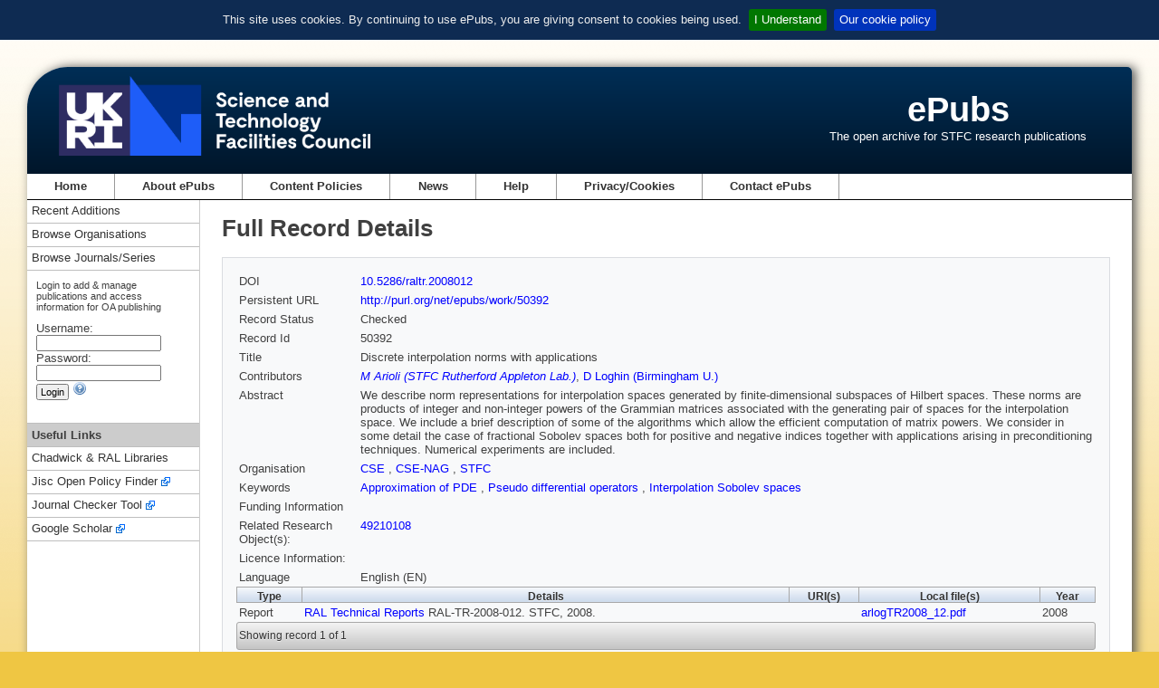

--- FILE ---
content_type: text/html;charset=utf-8
request_url: https://epubs.stfc.ac.uk/work/50392
body_size: 15406
content:
<!DOCTYPE html PUBLIC "-//W3C//DTD XHTML 1.0 Transitional//EN" "http://www.w3.org/TR/xhtml1/DTD/xhtml1-transitional.dtd">
<html xmlns="http://www.w3.org/1999/xhtml"><head id="j_idt2">
        <meta http-equiv="X-UA-Compatible" content="IE=8" /><link type="text/css" rel="stylesheet" href="/javax.faces.resource/theme.css.xhtml?ln=primefaces-aristo" /><script type="text/javascript" src="/javax.faces.resource/jquery/jquery.js.xhtml?ln=primefaces&amp;v=7.0"></script><link type="text/css" rel="stylesheet" href="/javax.faces.resource/components.css.xhtml?ln=primefaces&amp;v=7.0" /><script type="text/javascript">if(window.PrimeFaces){PrimeFaces.settings.locale='en_GB';}</script><link rel="schema.DCTERMS" href="http://purl.org/dc/terms/" />
<link rel="schema.DC" href="http://purl.org/dc/elements/1.1/" /><meta name="DC.relation" content="http://purl.org/net/epubs/manifestation/6621/arlogTR2008_12.pdf" scheme="DCTERMS.URI" />
<meta name="DC.type" content="Report" />
<meta name="DCTERMS.isPartOf" content="Rutherford Appleton Laboratory Technical Reports (- 2022)" />
<meta name="DC.contributor" content="STFC" />
<meta name="DC.subject" content="RAL-TR-2008-012" />
<meta name="DC.title" content="Discrete interpolation norms with applications" />
<meta name="DC.format" content="text" />
<meta name="DCTERMS.abstract" content="We describe norm representations for interpolation spaces generated by finite-dimensional subspaces of Hilbert spaces. These norms are products of integer and non-integer powers of the Grammian matrices associated with the generating pair of spaces for the interpolation space. We include a brief description of some of the algorithms which allow the efficient computation of matrix powers. We consider in some detail the case of fractional Sobolev spaces both for positive and negative indices together with applications arising in preconditioning techniques. Numerical
experiments are included." />

<meta name="DCTERMS.issued" content="2008" />
<meta name="DC.subject" content="Approximation of PDE" />
<meta name="DC.subject" content="Pseudo differential operators" />
<meta name="DC.subject" content="Interpolation Sobolev spaces" />
<meta name="DC.creator" content="Arioli, M" />
<meta name="DC.creator" content="Loghin, D" />

<meta name="citation_pdf_url" content="http://purl.org/net/epubs/manifestation/6621/arlogTR2008_12.pdf" />
<meta name="citation_journal_title" content="Rutherford Appleton Laboratory Technical Reports (- 2022)" />
<meta name="citation_technical_report_institution" content="STFC" />
<meta name="citation_technical_report_number" content="RAL-TR-2008-012" />
<meta name="citation_title" content="Discrete interpolation norms with applications" />
<meta name="citation_publication_date" content="2008" />
<meta name="citation_author" content="Arioli, M" />
<meta name="citation_author" content="Loghin, D" />
<script type="application/ld+json">{"@context":"http://www.niso.org/schemas/ali/1.0/jsonld.json","free_to_read":true}</script>

    <meta http-equiv="Content-type" content="text/html;charset=UTF-8" />
    <meta http-equiv="refresh" content="3900;url=/?reason=expired" />
    <title>ePubs</title>
    <link rel="shortcut icon" href="/resources/images/favicon.ico" type="image/x-icon" />
    <link rel="icon" href="/resources/images/favicon.ico" type="image/x-icon" />
    <link href="/resources/css/normalize.css" rel="styleSheet" type="text/css" />
    <link href="/resources/css/style.css" rel="styleSheet" type="text/css" media="screen" />
    <link rel="stylesheet" href="/resources/css/print.css" type="text/css" media="print" /><script type="text/javascript" src="/javax.faces.resource/jquery.cookiebar.min.js.xhtml?ln=js"></script><script type="text/javascript" src="/javax.faces.resource/epub.js.xhtml?ln=js"></script>
        <script type="text/javascript" src="https://d1bxh8uas1mnw7.cloudfront.net/assets/embed.js"></script></head><body>
<div id="containerWrapper">
    <div id="headerWrapper">

    <div id="siteLogo"><a id="stfc-website" name="stfc-website" href="https://www.ukri.org/councils/stfc/">
            <img alt="STFC logo" src="/resources/images/UKRI_STF_Council-Logo_Horiz-RGB[W].png" id="mainLogo" /></a>
        <img alt="STFC logo" src="/resources/images/UKRI_STF_Council-Logo_Horiz-RGB.png" id="printLogo" />
    </div>
    <div id="siteName">
        <h1 class="siteName"><a href="/" id="j_idt18">ePubs</a>
        </h1>
        <p class="siteStrapline">The open archive for STFC research publications</p>
    </div>
    <div class="clear"></div>
    </div>

    <div id="mainNavigation">

<ul id="mainNavUL">
    <li><a href="/" id="mainNavHome">Home</a></li>
    <li><a href="/about" id="mainNavAbout">
            About ePubs
        </a>
    </li>
    <li><a href="/content-policies" id="j_idt33">
            Content Policies
        </a>
    </li>
    <li><a href="/news/latest" id="mainNavnews">News</a></li>
    <li><a href="/help/index" id="mainNavHelp">Help</a></li>
    <li><a href="/privacy-cookies" id="mainNavCookie">
            Privacy/Cookies
        </a>
    </li>
    <li><a href="mailto:epublications@stfc.ac.uk">Contact ePubs</a></li>
</ul>
    </div>

    <div class="colmask leftmenu">
        <div class="colright">
            <div class="col1wrap">
                <div class="col1">
                    <!-- Column 2 start -->

    <h1 class="title">
            Full Record Details
        
    </h1>

    <div id="mainContent">
<form id="mainForm" name="mainForm" method="post" action="/work/50392" enctype="application/x-www-form-urlencoded">
<input type="hidden" name="mainForm" value="mainForm" />
<table class="full-display">
<tbody>
<tr>
<td class="full-display-title">DOI </td>
<td class="full-display-value"><a href="https://doi.org/10.5286/raltr.2008012" title="DOI">10.5286/raltr.2008012</a></td>
</tr>
<tr>
<td class="full-display-title">Persistent URL </td>
<td class="full-display-value"><a href="http://purl.org/net/epubs/work/50392" title="Persistent URL">http://purl.org/net/epubs/work/50392</a></td>
</tr>
<tr>
<td class="full-display-title">Record Status </td>
<td class="full-display-value">
                Checked
                </td>
</tr>
<tr>
<td class="full-display-title">Record Id</td>
<td class="full-display-value">50392</td>
</tr>
<tr>
<td class="full-display-title">Title</td>
<td class="full-display-value">Discrete interpolation norms with applications</td>
</tr>
<tr>
<td class="full-display-title">Contributors</td>
<td class="full-display-value"><div id="mainForm:contribs" class="contribsScrollPanel"><a href="/search/result?q=disambiguatedcontributorid%3A1745" id="mainForm:j_idt118:0:j_idt119" class="disambig-contrib" title="Search records for contributor">M Arioli (STFC Rutherford Appleton Lab.)</a>, 
                    <a href="/search/result?q=contributorid%3A49210133+OR+contributor%3ALoghin" id="mainForm:j_idt118:1:j_idt123" title="Search for records by contributor surname 'Loghin'">D Loghin (Birmingham U.)</a> 
                    </div></td>
</tr>
<tr>
<td class="full-display-title">Abstract</td>
<td class="full-display-value">We describe norm representations for interpolation spaces generated by finite-dimensional subspaces of Hilbert spaces. These norms are products of integer and non-integer powers of the Grammian matrices associated with the generating pair of spaces for the interpolation space. We include a brief description of some of the algorithms which allow the efficient computation of matrix powers. We consider in some detail the case of fractional Sobolev spaces both for positive and negative indices together with applications arising in preconditioning techniques. Numerical
experiments are included.</td>
</tr>
<tr>
<td class="full-display-title">Organisation</td>
<td class="full-display-value">
                        
                        <a href="/search/result?q=orgunit%3A%22CSE%22" id="mainForm:j_idt130:0:j_idt134" title="Search for records from orgunit 'CSE'">
                            CSE
                        </a>
                        , 
                        <a href="/search/result?q=orgunit%3A%22CSE-NAG%22" id="mainForm:j_idt130:1:j_idt134" title="Search for records from orgunit 'CSE-NAG'">
                            CSE-NAG
                        </a>
                        , 
                        <a href="/search/result?q=orgunit%3A%22STFC%22" id="mainForm:j_idt130:2:j_idt134" title="Search for records from orgunit 'STFC'">
                            STFC
                        </a></td>
</tr>
<tr>
<td class="full-display-title">Keywords</td>
<td class="full-display-value"><a href="/search/result?q=keywordfct%3A%22Approximation+of+PDE%22" id="mainForm:j_idt138:0:j_idt139" title="Search for records with keyword 'Approximation of PDE'">
                        Approximation of PDE
                    </a>
                    , 
                <a href="/search/result?q=keywordfct%3A%22Pseudo+differential+operators%22" id="mainForm:j_idt138:1:j_idt139" title="Search for records with keyword 'Pseudo differential operators'">
                        Pseudo differential operators
                    </a>
                    , 
                <a href="/search/result?q=keywordfct%3A%22Interpolation+Sobolev+spaces%22" id="mainForm:j_idt138:2:j_idt139" title="Search for records with keyword 'Interpolation Sobolev spaces'">
                        Interpolation Sobolev spaces
                    </a>
                    
                </td>
</tr>
<tr>
<td class="full-display-title">Funding Information</td>
<td class="full-display-value"></td>
</tr>
<tr>
<td class="full-display-title">Related Research Object(s):</td>
<td class="full-display-value"><a href="http://purl.org/net/epubs/work/49210108" title="Related to ePubs record: Discrete interpolation norms with applications" target="_blank">49210108</a>

                    
                </td>
</tr>
<tr>
<td class="full-display-title">Licence Information:</td>
<td class="full-display-value"></td>
</tr>
<tr>
<td class="full-display-title">Language</td>
<td class="full-display-value">
                   English (EN)
                </td>
</tr>
</tbody>
</table>


            <!-- Expressions dataTable --><table id="mainForm:exprTable">
<thead>
<tr>
<th scope="col">Type</th>
<th scope="col">Details</th>
<th scope="col">URI(s)</th>
<th scope="col">Local file(s)</th>
<th scope="col">Year</th>
</tr>
</thead>
<tbody>
<tr>
<td>Report</td>
<td><a href="/search/result?q=serialid%3A1668">RAL Technical Reports</a> RAL-TR-2008-012. STFC, 2008. </td>
<td></td>
<td><a href="https://epubs.stfc.ac.uk/manifestation/6621/arlogTR2008_12.pdf" title="[application/pdf, 272.2 KB, 1957 accesses]" target="_blank">arlogTR2008_12.pdf</a></td>
<td>2008</td>
</tr>
</tbody>
</table>
<div id="mainForm:results-paginator-toolbar" class="ui-toolbar ui-widget ui-widget-header ui-corner-all ui-helper-clearfix results-paginator-toolbar" role="toolbar"><div class="ui-toolbar-group-left">
                        <span class="showing">Showing record 1 of 1</span></div></div><input type="hidden" name="javax.faces.ViewState" value="-5659107711161446707:-499679568159568780" />
</form>
    </div>
                    <!-- Column 2 end -->
                </div>
            </div>

            <div class="col2">
                <!-- Column 1 start -->
<div id="sidebar-left" class="sidebar">
            <div id="navLeftSideBlock">
                <div class="subMenu">
                    <ul>
                        <li><a href="/search/recent-additions" id="j_idt257">Recent Additions</a></li>
                        <li><a href="/organisation/index" id="j_idt260">Browse Organisations</a></li>
                        <li><a href="/series/index" id="j_idt263">Browse Journals/Series</a></li>
                    </ul>
                </div>
<form id="login" name="login" method="post" action="/work/50392" enctype="application/x-www-form-urlencoded">
<input type="hidden" name="login" value="login" />

                    <div id="loginPanel">
                        <div class="loginText">Login to add &amp; manage publications and access information for OA publishing</div><label id="login:usernameLabel" for="login:username">Username:</label>
                        <div><input id="login:username" type="text" name="login:username" value="" size="20" tabindex="4" />
                        </div><label id="login:passwordLabel" for="login:password">Password:</label>
                        <div><input id="login:password" type="password" name="login:password" value="" size="20" tabindex="5" />
                        </div>
                        <div><input id="login:loginbutton" type="submit" name="login:loginbutton" value="Login" tabindex="6" />
                            <a id="loginhelp" onclick="openHelpWindow('user-access')" class="help-context"><img src="/resources/images/help.png" alt="Help for Login" />
                            </a>
                        </div>
                    </div><input type="hidden" name="javax.faces.ViewState" value="-5659107711161446707:-499679568159568780" />
</form>

                <div class="subMenu subMenuFirstLi">
                    <ul>
                        <li class="subMenuSeparator">Useful Links</li>
                        <li><a href="https://www.ukri.org/about-us/stfc/locations/rutherford-appleton-laboratory/chadwick-ral-library-services/" target="_blank">Chadwick &amp; RAL Libraries</a></li>
                        <li><a class="exLk" href="https://openpolicyfinder.jisc.ac.uk/" target="_blank">Jisc Open Policy Finder</a></li>
                        <li><a class="exLk" href="https://journalcheckertool.org/" target="_blank">Journal Checker Tool</a></li>
                        <li><a class="exLk" href="https://scholar.google.co.uk/" target="_blank">Google Scholar</a></li>
                    </ul>
                </div>
            </div>
</div>
                <!-- Column 1 end -->
            </div>
        </div>
    </div>

    <div id="footer">

    <div id="footerLeft">
        <ul class="footerLinks">
            <li><a href="https://www.ukri.org/councils/stfc/">Science and Technology Facilities Council</a></li>
            <li><a href="https://www.ukri.org/about-us/terms-of-use/">Terms of use</a></li>
            <li><a href="https://www.ukri.org/">UK Research and Innovation</a></li>
        </ul>
    </div>
    <div id="footerRight">
        <a href="http://twitter.com/STFC_Matters"><img title="Follow us on Twitter" alt="STFC on Twitter" src="/resources/images/twitter.png" id="imgTW" /></a>
        <a href="http://www.youtube.com/user/SciTechUK"><img title="STFC on YouTube" alt="STFC on YouTube" src="/resources/images/youTube.png" id="imgYT" /></a>
        <a href="http://www.thenakedscientists.com/rss/naked_scientists_stfc_podcast.xml"><img title="Podcasts from Naked Scientists supported by the STFC" alt="Naked Scientists podcasts" src="/resources/images/nsci20.png" id="imgNS" /></a>
        <a id="printLink" href="javascript:window.print()"><img title="Printer-friendly" alt="Printer-friendly" src="/resources/images/pf.png" id="imgPF" /></a>
    </div>
    </div>
</div>

<!-- google analytics code -->
		<!-- Google tag (gtag.js) -->
		<script async="async" src="https://www.googletagmanager.com/gtag/js?id=G-ZYFRYM6KZ5"></script>
		<script>
		  window.dataLayer = window.dataLayer || [];
		  function gtag(){dataLayer.push(arguments);}
		  gtag('js', new Date());

		  gtag('config', 'G-ZYFRYM6KZ5');
		</script>
<!-- end of google analytics code --></body>
</html>